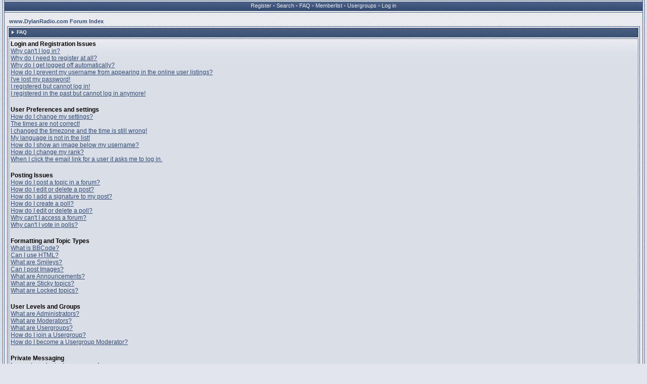

--- FILE ---
content_type: text/javascript
request_url: http://www.dylanradio.com/talkin/templates/Getaway/formStyle.js
body_size: 1615
content:
// formStyle.js, produced by Philip Howard, GamingHeadlines.co.uk
// This JavaScript is open source and freely available to all those who wish to use it.
// A link back to GamingHeadlines.co.uk would be appreciated!

	function toggleCheckbox(cbId,cbKey,ffId)
	{
	if (cbKey==0||cbKey==32){
	var cbFF = document.getElementById(ffId);
	
		var cbFFValue = cbFF.checked;
		
		if(cbId.className.indexOf("checkboxchecked")<0)
			{
				var checkBoxType = cbId.className.replace("checkbox","");
				cbFF.checked=true;cbId.className="checkboxchecked"+checkBoxType;}
			else
			{
				var checkBoxType = cbId.className.replace("checkboxchecked","");
				cbFF.checked=false;cbId.className="checkbox"+checkBoxType;}
	return false;
		}
	}
	
	function InitialiseCheckboxes()
	{
		var inputFields = document.getElementsByTagName("span");
		var checkboxIndex = 0;
		for (var inputIndex=0;inputIndex<inputFields.length;inputIndex++)
			{
				if (inputFields[inputIndex].className=="cbstyled")
					{
						var styleType = "";
						if (inputFields[inputIndex].getAttribute("name")!=null){styleType=inputFields[inputIndex].getAttribute("name");}
						
						var inputCurrent = inputFields[inputIndex].getElementsByTagName("input").item(0);
						if(inputCurrent.getAttribute("type")=="checkbox")
						{
							inputCurrent.className = "inputhidden";
							inputCurrent.setAttribute("id","styledcheckbox"+checkboxIndex);
							
							if(navigator.appName.indexOf("Internet Explorer")>0)
							{
								//Internet Explorer
								var inputHTML = inputFields[inputIndex].innerHTML;
								var styledHTML = "<a"//href=\"#\""
								styledHTML+=" tabindex=\""+inputIndex+"\"";
								//styledHTML+=" name=\""+inputCurrent.getAttribute("name")+"\""
								
								if(inputCurrent.hasAttribute){if(inputCurrent.hasAttribute("title")){styledHTML+=" title=\""+inputCurrent.getAttribute("title")+"\"";}}
								
								if (inputCurrent.checked)
									{styledHTML+=" class=\"checkboxchecked"+styleType+"\""}
									else
									{styledHTML+=" class=\"checkbox"+styleType+"\""}
									
								styledHTML+=" onClick=\"toggleCheckbox(this,'','styledcheckbox"+checkboxIndex+"');return false;\""
								styledHTML+=" onKeyPress=\"return toggleCheckbox(this,event.keyCode,'styledcheckbox"+checkboxIndex+"');\""
								
								styledHTML+="></a>"
								
								inputFields[inputIndex].innerHTML = inputHTML+styledHTML;
								inputFields[inputIndex].className = "checkbox"+styleType;
							}
							else
							{
								var styledCheckbox = document.createElement("a"); 
								styledCheckbox.setAttribute("href","#");
								
								if(inputCurrent.hasAttribute){if(inputCurrent.hasAttribute("title")){styledCheckbox.setAttribute("title",inputCurrent.getAttribute("title"));}}
								
								styledCheckbox.setAttribute("onClick","toggleCheckbox(this,'','styledcheckbox"+checkboxIndex+"');return false;");
								styledCheckbox.setAttribute("onKeyPress","return toggleCheckbox(this,event.keyCode,'styledcheckbox"+checkboxIndex+"');");
								
								if (inputCurrent.checked)
									{styledCheckbox.className="checkboxchecked"+styleType;}
									else
									{styledCheckbox.className="checkbox"+styleType;}
								inputFields[inputIndex].appendChild(styledCheckbox);
							}
							
							checkboxIndex++;
						}
					}
			}	
	}
	
	function toggleRadiobox(rbObj,rbKey,rbGroup,rbId)
	{
	if (rbKey==0||rbKey==32){
	var inputFields = document.getElementsByTagName("a");
		for (var inputIndex=0;inputIndex<inputFields.length;inputIndex++)
			{
				if (inputFields[inputIndex].getAttribute("name")==rbGroup){
					
					if(inputFields[inputIndex].className.indexOf("radioboxchecked")<0)
									{var RadioBoxType = inputFields[inputIndex].className.replace("radiobox","");}
									else
									{var RadioBoxType = inputFields[inputIndex].className.replace("radioboxchecked","");}
									
					inputFields[inputIndex].className="radiobox"+RadioBoxType;
					}
			}
	var inputFields = document.getElementsByTagName("input");
		for (var inputIndex=0;inputIndex<inputFields.length;inputIndex++)
			{
				if (inputFields[inputIndex].getAttribute("name")==rbGroup)
					{
						if (inputFields[inputIndex].getAttribute("id")==rbId)
							{
								if(rbObj.className.indexOf("radioboxchecked")<0)
									{var RadioBoxType = rbObj.className.replace("radiobox","");}
									else
									{var RadioBoxType = rbObj.className.replace("radioboxchecked","");}

								inputFields[inputIndex].checked = true;rbObj.className="radioboxchecked"+RadioBoxType;}
							else
							{inputFields[inputIndex].checked = false;}
					}
			}
	return false;
	}
	}
	
	function InitialiseRadioboxes()
	{
		var inputFields = document.getElementsByTagName("span");
		var radioboxIndex = 0;
		
		for (var inputIndex=0;inputIndex<inputFields.length;inputIndex++)
			{
				if (inputFields[inputIndex].className=="rbstyled")
					{
						var styleType = "";
						if (inputFields[inputIndex].getAttribute("name")!=null){styleType=inputFields[inputIndex].getAttribute("name");}
						
						var inputCurrent = inputFields[inputIndex].getElementsByTagName("input").item(0);
						if(inputCurrent.getAttribute("type")=="radio")
						{
							//inputCurrent.setAttribute("class","inputhidden");
							inputCurrent.className = "inputhidden";
							inputCurrent.setAttribute("id","styledradiobox"+radioboxIndex);
							
							if(navigator.appName.indexOf("Internet Explorer")>0)
							{
								//Internet Explorer
								var inputHTML = inputFields[inputIndex].innerHTML;
								var styledHTML = "<a"//href=\"#\""
								styledHTML+=" tabindex=\"1"+inputIndex+"\"";
								
								styledHTML+=" name=\""+inputCurrent.getAttribute("name")+"\""
								
								if(inputCurrent.hasAttribute){if(inputCurrent.hasAttribute("title")){styledHTML+=" title=\""+inputCurrent.getAttribute("title")+"\"";}}
								
								if (inputCurrent.checked)
									{styledHTML+=" class=\"radioboxchecked"+styleType+"\""}
									else
									{styledHTML+=" class=\"radiobox"+styleType+"\""}
									
								styledHTML+=" onClick=\"toggleRadiobox(this,'','"+inputCurrent.getAttribute("name")+"','styledradiobox"+radioboxIndex+"');return false;\""
								styledHTML+=" onKeyPress=\"return toggleRadiobox(this,event.keyCode,'"+inputCurrent.getAttribute("name")+"','styledradiobox"+radioboxIndex+"');\""
								
								styledHTML+="></a>"
								
								inputFields[inputIndex].innerHTML = inputHTML+styledHTML;
								inputFields[inputIndex].className = "radiobox"+styleType;
							}
							else
							{
								//Firefox, Opera, Netscape
								var styledRadiobox = document.createElement("a"); 
								styledRadiobox.setAttribute("href","#");
								styledRadiobox.setAttribute("name",inputCurrent.getAttribute("name"));
								
								if(inputCurrent.hasAttribute){if(inputCurrent.hasAttribute("title")){styledRadiobox.setAttribute("title",inputCurrent.getAttribute("title"));}}
								
								styledRadiobox.setAttribute("onClick","toggleRadiobox(this,'','"+inputCurrent.getAttribute("name")+"','styledradiobox"+radioboxIndex+"');return false;");
								styledRadiobox.setAttribute("onKeyPress","return toggleRadiobox(this,event.keyCode,'"+inputCurrent.getAttribute("name")+"','styledradiobox"+radioboxIndex+"');");
								
								if (inputCurrent.checked)
									{styledRadiobox.className="radioboxchecked"+styleType;}
									else
									{styledRadiobox.className="radiobox"+styleType;}
								
								inputFields[inputIndex].appendChild(styledRadiobox);
							}
							
							radioboxIndex++;
						}
					}
			}	
	}
	
	function checkImages() {
	  if (document.getElementById) {
		var x = document.getElementById('formStyleTestImage').offsetWidth;
		if (x == '1'||x == '7') {
			document.getElementById('formStyleTestImage').style.display='none';
			return true;
		}else{
			return false;
		}
	  }
	}
	
	function preloadImages()
		{
		img1 = new Image();img1.src = "templates/Getaway/images/CheckboxUnchecked.gif";
		img1 = new Image();img1.src = "templates/Getaway/images/CheckboxChecked.gif";
		
		img2 = new Image();img1.src = "templates/Getaway/images/RadioboxUnchecked.gif";
		img2 = new Image();img1.src = "templates/Getaway/images/RadioboxChecked.gif";
		}
	
	function Initialise()
		{
			if(checkImages()){preloadImages();InitialiseCheckboxes();InitialiseRadioboxes();}
		}
		
	window.onload = Initialise;